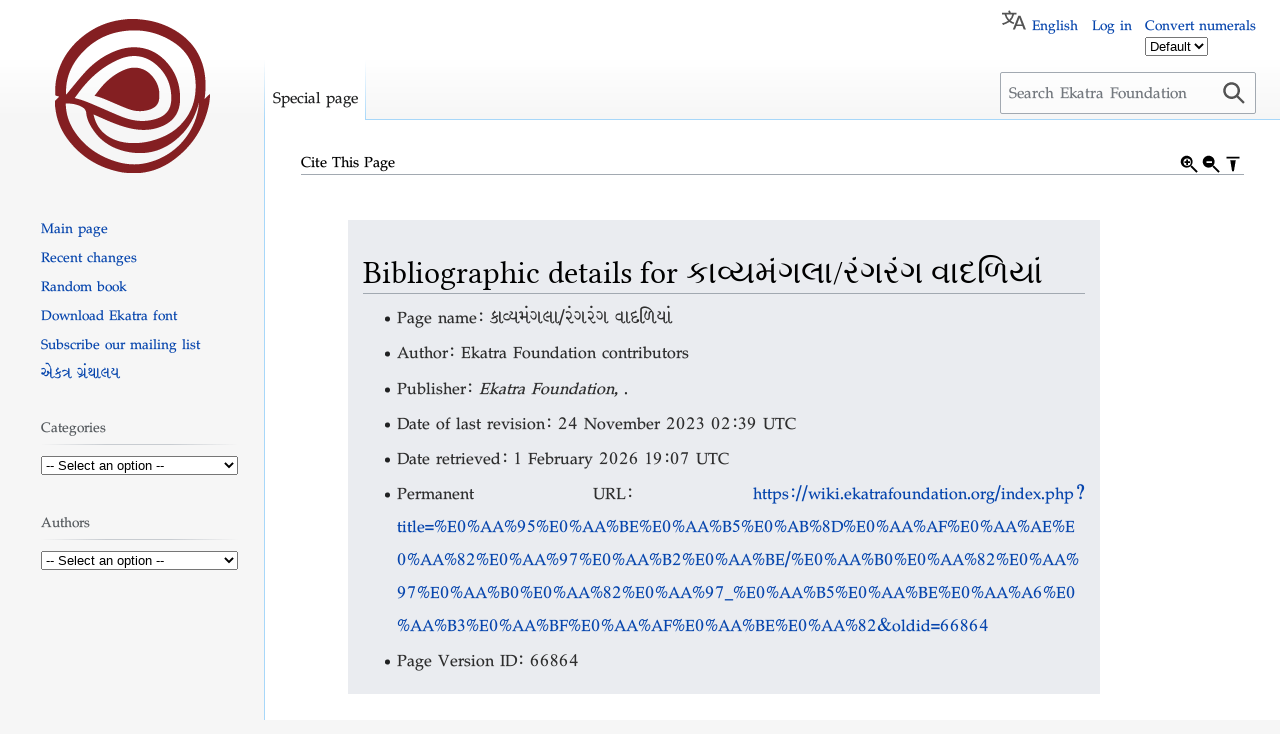

--- FILE ---
content_type: text/html; charset=UTF-8
request_url: https://wiki.ekatrafoundation.org/index.php?title=Special:CiteThisPage&page=%E0%AA%95%E0%AA%BE%E0%AA%B5%E0%AB%8D%E0%AA%AF%E0%AA%AE%E0%AA%82%E0%AA%97%E0%AA%B2%E0%AA%BE%2F%E0%AA%B0%E0%AA%82%E0%AA%97%E0%AA%B0%E0%AA%82%E0%AA%97_%E0%AA%B5%E0%AA%BE%E0%AA%A6%E0%AA%B3%E0%AA%BF%E0%AA%AF%E0%AA%BE%E0%AA%82&id=66864&wpFormIdentifier=titleform
body_size: 28595
content:
<!DOCTYPE html>
<html class="client-nojs" lang="en" dir="ltr">
<head>
<meta charset="UTF-8"/>
<title>Cite This Page - Ekatra Foundation</title>
<script>document.documentElement.className="client-js";RLCONF={"wgBreakFrames":true,"wgSeparatorTransformTable":["",""],"wgDigitTransformTable":["",""],"wgDefaultDateFormat":"dmy","wgMonthNames":["","January","February","March","April","May","June","July","August","September","October","November","December"],"wgRequestId":"aea98cdc2f7be9ca44e832af","wgCSPNonce":false,"wgCanonicalNamespace":"Special","wgCanonicalSpecialPageName":"CiteThisPage","wgNamespaceNumber":-1,"wgPageName":"Special:CiteThisPage","wgTitle":"CiteThisPage","wgCurRevisionId":0,"wgRevisionId":0,"wgArticleId":0,"wgIsArticle":false,"wgIsRedirect":false,"wgAction":"view","wgUserName":null,"wgUserGroups":["*"],"wgCategories":[],"wgPageContentLanguage":"en","wgPageContentModel":"wikitext","wgRelevantPageName":"Special:CiteThisPage","wgRelevantArticleId":0,"wgIsProbablyEditable":false,"wgRelevantPageIsProbablyEditable":false,"wgVisualEditor":{"pageLanguageCode":"en","pageLanguageDir":"ltr","pageVariantFallbacks":"en"},
"wgMFDisplayWikibaseDescriptions":{"search":false,"nearby":false,"watchlist":false,"tagline":false},"wgMediaViewerOnClick":true,"wgMediaViewerEnabledByDefault":true,"wgULSAcceptLanguageList":[],"wgULSCurrentAutonym":"English","wgEditSubmitButtonLabelPublish":false,"wgULSPosition":"personal","wgULSisCompactLinksEnabled":true};RLSTATE={"ext.gadget.charinsert-styles":"ready","site.styles":"ready","user.styles":"ready","user":"ready","user.options":"loading","mediawiki.helplink":"ready","oojs-ui-core.styles":"ready","oojs-ui.styles.indicators":"ready","mediawiki.widgets.styles":"ready","oojs-ui-core.icons":"ready","mediawiki.htmlform.ooui.styles":"ready","ext.citeThisPage":"ready","skins.vector.styles.legacy":"ready","ext.visualEditor.desktopArticleTarget.noscript":"ready","ext.uls.pt":"ready"};RLPAGEMODULES=["site","mediawiki.page.ready","skins.vector.legacy.js","ext.gadget.charinsert","ext.gadget.button-center","ext.gadget.button-right","ext.gadget.button-poem","ext.gadget.button-cite",
"ext.gadget.button-rule","ext.visualEditor.desktopArticleTarget.init","ext.visualEditor.targetLoader","ext.uls.compactlinks","ext.uls.interface"];</script>
<script>(RLQ=window.RLQ||[]).push(function(){mw.loader.implement("user.options@1i9g4",function($,jQuery,require,module){mw.user.tokens.set({"patrolToken":"+\\","watchToken":"+\\","csrfToken":"+\\"});});});</script>
<link rel="stylesheet" href="/load.php?lang=en&amp;modules=ext.citeThisPage%7Cext.uls.pt%7Cext.visualEditor.desktopArticleTarget.noscript%7Cmediawiki.helplink%7Cmediawiki.htmlform.ooui.styles%7Cmediawiki.widgets.styles%7Coojs-ui-core.icons%2Cstyles%7Coojs-ui.styles.indicators%7Cskins.vector.styles.legacy&amp;only=styles&amp;skin=vector"/>
<script async="" src="/load.php?lang=en&amp;modules=startup&amp;only=scripts&amp;raw=1&amp;skin=vector"></script>
<style>#content {
    -webkit-user-select: none;
    -webkit-touch-callout: none;
    -moz-user-select: none;
    -ms-user-select: none;
    user-select: none;
}</style>
<meta name="ResourceLoaderDynamicStyles" content=""/>
<link rel="stylesheet" href="/load.php?lang=en&amp;modules=ext.gadget.charinsert-styles&amp;only=styles&amp;skin=vector"/>
<link rel="stylesheet" href="/load.php?lang=en&amp;modules=site.styles&amp;only=styles&amp;skin=vector"/>
<meta name="generator" content="MediaWiki 1.38.2"/>
<meta name="robots" content="noindex,nofollow"/>
<meta name="format-detection" content="telephone=no"/>
<meta name="twitter:card" content="summary_large_image"/>
<meta name="viewport" content="width=device-width, initial-scale=1.0, user-scalable=yes, minimum-scale=0.25, maximum-scale=5.0"/>
<link rel="shortcut icon" href="/favicon.ico"/>
<link rel="search" type="application/opensearchdescription+xml" href="/opensearch_desc.php" title="Ekatra Foundation (en)"/>
<link rel="EditURI" type="application/rsd+xml" href="https://wiki.ekatrafoundation.org/api.php?action=rsd"/>
<link rel="alternate" type="application/atom+xml" title="Ekatra Foundation Atom feed" href="/index.php?title=Special:RecentChanges&amp;feed=atom"/>
<meta property="og:title" content="Special:CiteThisPage"/>
<meta property="og:site_name" content="Ekatra Foundation"/>
<meta property="og:url" content="https://wiki.ekatrafoundation.org/wiki/Special:CiteThisPage"/>
<meta property="og:image" content="https://wiki.ekatrafoundation.org/Ekatra-emblem-wiki.png"/>
<meta property="article:modified_time" content="2026-02-01T19:07:55Z"/>
<meta property="article:published_time" content="2026-02-01T19:07:55Z"/>
<script type="application/ld+json">{"@context":"http:\/\/schema.org","@type":"article","name":"Cite This Page - Ekatra Foundation","headline":"Cite This Page - Ekatra Foundation","mainEntityOfPage":"Cite This Page","identifier":"https:\/\/wiki.ekatrafoundation.org\/wiki\/Special:CiteThisPage","url":"https:\/\/wiki.ekatrafoundation.org\/wiki\/Special:CiteThisPage","dateModified":"2026-02-01T19:07:55Z","datePublished":"2026-02-01T19:07:55Z","image":{"@type":"ImageObject","url":"https:\/\/wiki.ekatrafoundation.org\/Ekatra-emblem-wiki.png"},"author":{"@type":"Organization","name":"Ekatra Foundation","url":"https:\/\/wiki.ekatrafoundation.org","logo":{"@type":"ImageObject","url":"https:\/\/wiki.ekatrafoundation.org\/Ekatra-emblem-wiki.png","caption":"Ekatra Foundation"}},"publisher":{"@type":"Organization","name":"Ekatra Foundation","url":"https:\/\/wiki.ekatrafoundation.org","logo":{"@type":"ImageObject","url":"https:\/\/wiki.ekatrafoundation.org\/Ekatra-emblem-wiki.png","caption":"Ekatra Foundation"}},"potentialAction":{"@type":"SearchAction","target":"https:\/\/wiki.ekatrafoundation.org\/index.php?title=Special:Search&search={search_term}","query-input":"required name=search_term"}}</script>
</head>
<body class="mediawiki ltr sitedir-ltr mw-hide-empty-elt ns--1 ns-special mw-special-CiteThisPage page-Special_CiteThisPage rootpage-Special_CiteThisPage skin-vector action-view skin--responsive skin-vector-legacy"><div id="mw-page-base" class="noprint"></div>
<div id="mw-head-base" class="noprint"></div>
<div id="content" class="mw-body" role="main">
	<a id="top"></a>
	<div id="siteNotice"></div>
	<div class="mw-indicators">
	<div id="mw-indicator-mw-helplink" class="mw-indicator"><a href="https://www.mediawiki.org/wiki/Special:MyLanguage/Extension:CiteThisPage" target="_blank" class="mw-helplink">Help</a></div>
	</div>
	<h1 id="firstHeading" class="firstHeading mw-first-heading">Cite This Page</h1>
	<div id="bodyContent" class="vector-body">
		
		<div id="contentSub"></div>
		<div id="contentSub2"></div>
		
		<div id="jump-to-nav"></div>
		<a class="mw-jump-link" href="#mw-head">Jump to navigation</a>
		<a class="mw-jump-link" href="#searchInput">Jump to search</a>
		<div id="mw-content-text" class="mw-body-content"><div class="mw-specialCiteThisPage-bibliographic">
<h2><span id="Bibliographic_details_for_.E0.AA.95.E0.AA.BE.E0.AA.B5.E0.AB.8D.E0.AA.AF.E0.AA.AE.E0.AA.82.E0.AA.97.E0.AA.B2.E0.AA.BE.2F.E0.AA.B0.E0.AA.82.E0.AA.97.E0.AA.B0.E0.AA.82.E0.AA.97_.E0.AA.B5.E0.AA.BE.E0.AA.A6.E0.AA.B3.E0.AA.BF.E0.AA.AF.E0.AA.BE.E0.AA.82"></span><span class="mw-headline" id="Bibliographic_details_for_&#2709;&#2750;&#2741;&#2765;&#2735;&#2734;&#2690;&#2711;&#2738;&#2750;/&#2736;&#2690;&#2711;&#2736;&#2690;&#2711;_&#2741;&#2750;&#2726;&#2739;&#2751;&#2735;&#2750;&#2690;">Bibliographic details for &#2709;&#2750;&#2741;&#2765;&#2735;&#2734;&#2690;&#2711;&#2738;&#2750;/&#2736;&#2690;&#2711;&#2736;&#2690;&#2711; &#2741;&#2750;&#2726;&#2739;&#2751;&#2735;&#2750;&#2690;</span></h2>
<ul><li>Page name: &#2709;&#2750;&#2741;&#2765;&#2735;&#2734;&#2690;&#2711;&#2738;&#2750;/&#2736;&#2690;&#2711;&#2736;&#2690;&#2711; &#2741;&#2750;&#2726;&#2739;&#2751;&#2735;&#2750;&#2690;</li>
<li>Author: Ekatra Foundation contributors</li>
<li>Publisher: <i>Ekatra Foundation, </i>.</li>
<li>Date of last revision: 24 November 2023 02:39 UTC</li>
<li>Date retrieved: 1 February 2026 19:07 UTC</li>
<li>Permanent URL: <a rel="nofollow" class="external free" href="https://wiki.ekatrafoundation.org/index.php?title=%E0%AA%95%E0%AA%BE%E0%AA%B5%E0%AB%8D%E0%AA%AF%E0%AA%AE%E0%AA%82%E0%AA%97%E0%AA%B2%E0%AA%BE/%E0%AA%B0%E0%AA%82%E0%AA%97%E0%AA%B0%E0%AA%82%E0%AA%97_%E0%AA%B5%E0%AA%BE%E0%AA%A6%E0%AA%B3%E0%AA%BF%E0%AA%AF%E0%AA%BE%E0%AA%82&amp;oldid=66864">https://wiki.ekatrafoundation.org/index.php?title=%E0%AA%95%E0%AA%BE%E0%AA%B5%E0%AB%8D%E0%AA%AF%E0%AA%AE%E0%AA%82%E0%AA%97%E0%AA%B2%E0%AA%BE/%E0%AA%B0%E0%AA%82%E0%AA%97%E0%AA%B0%E0%AA%82%E0%AA%97_%E0%AA%B5%E0%AA%BE%E0%AA%A6%E0%AA%B3%E0%AA%BF%E0%AA%AF%E0%AA%BE%E0%AA%82&amp;oldid=66864</a></li>
<li>Page Version ID: 66864</li></ul>
</div><div class="plainlinks mw-specialCiteThisPage-styles">
<h2><span id="Citation_styles_for_.E0.AA.95.E0.AA.BE.E0.AA.B5.E0.AB.8D.E0.AA.AF.E0.AA.AE.E0.AA.82.E0.AA.97.E0.AA.B2.E0.AA.BE.2F.E0.AA.B0.E0.AA.82.E0.AA.97.E0.AA.B0.E0.AA.82.E0.AA.97_.E0.AA.B5.E0.AA.BE.E0.AA.A6.E0.AA.B3.E0.AA.BF.E0.AA.AF.E0.AA.BE.E0.AA.82"></span><span class="mw-headline" id="Citation_styles_for_&#2709;&#2750;&#2741;&#2765;&#2735;&#2734;&#2690;&#2711;&#2738;&#2750;/&#2736;&#2690;&#2711;&#2736;&#2690;&#2711;_&#2741;&#2750;&#2726;&#2739;&#2751;&#2735;&#2750;&#2690;">Citation styles for &#2709;&#2750;&#2741;&#2765;&#2735;&#2734;&#2690;&#2711;&#2738;&#2750;/&#2736;&#2690;&#2711;&#2736;&#2690;&#2711; &#2741;&#2750;&#2726;&#2739;&#2751;&#2735;&#2750;&#2690;</span></h2>
<h3><span class="mw-headline" id="APA_style"><a href="/index.php?title=APA_style&amp;action=edit&amp;redlink=1" class="new" title="APA style (page does not exist)">APA style</a></span></h3>
<p>&#2709;&#2750;&#2741;&#2765;&#2735;&#2734;&#2690;&#2711;&#2738;&#2750;/&#2736;&#2690;&#2711;&#2736;&#2690;&#2711; &#2741;&#2750;&#2726;&#2739;&#2751;&#2735;&#2750;&#2690;. (2023, November 24). <i>Ekatra Foundation, </i>. Retrieved 19:07, February 1, 2026 from <a rel="nofollow" class="external free" href="https://wiki.ekatrafoundation.org/index.php?title=%E0%AA%95%E0%AA%BE%E0%AA%B5%E0%AB%8D%E0%AA%AF%E0%AA%AE%E0%AA%82%E0%AA%97%E0%AA%B2%E0%AA%BE/%E0%AA%B0%E0%AA%82%E0%AA%97%E0%AA%B0%E0%AA%82%E0%AA%97_%E0%AA%B5%E0%AA%BE%E0%AA%A6%E0%AA%B3%E0%AA%BF%E0%AA%AF%E0%AA%BE%E0%AA%82&amp;oldid=66864">https://wiki.ekatrafoundation.org/index.php?title=%E0%AA%95%E0%AA%BE%E0%AA%B5%E0%AB%8D%E0%AA%AF%E0%AA%AE%E0%AA%82%E0%AA%97%E0%AA%B2%E0%AA%BE/%E0%AA%B0%E0%AA%82%E0%AA%97%E0%AA%B0%E0%AA%82%E0%AA%97_%E0%AA%B5%E0%AA%BE%E0%AA%A6%E0%AA%B3%E0%AA%BF%E0%AA%AF%E0%AA%BE%E0%AA%82&amp;oldid=66864</a>.
</p>
<h3><span class="mw-headline" id="MLA_style"><a href="/index.php?title=The_MLA_style_manual&amp;action=edit&amp;redlink=1" class="new" title="The MLA style manual (page does not exist)">MLA style</a></span></h3>
<p>"&#2709;&#2750;&#2741;&#2765;&#2735;&#2734;&#2690;&#2711;&#2738;&#2750;/&#2736;&#2690;&#2711;&#2736;&#2690;&#2711; &#2741;&#2750;&#2726;&#2739;&#2751;&#2735;&#2750;&#2690;." <i>Ekatra Foundation, </i>. 24 Nov 2023, 02:39 UTC. 1 Feb 2026, 19:07 &lt;<a rel="nofollow" class="external free" href="https://wiki.ekatrafoundation.org/index.php?title=%E0%AA%95%E0%AA%BE%E0%AA%B5%E0%AB%8D%E0%AA%AF%E0%AA%AE%E0%AA%82%E0%AA%97%E0%AA%B2%E0%AA%BE/%E0%AA%B0%E0%AA%82%E0%AA%97%E0%AA%B0%E0%AA%82%E0%AA%97_%E0%AA%B5%E0%AA%BE%E0%AA%A6%E0%AA%B3%E0%AA%BF%E0%AA%AF%E0%AA%BE%E0%AA%82&amp;oldid=66864">https://wiki.ekatrafoundation.org/index.php?title=%E0%AA%95%E0%AA%BE%E0%AA%B5%E0%AB%8D%E0%AA%AF%E0%AA%AE%E0%AA%82%E0%AA%97%E0%AA%B2%E0%AA%BE/%E0%AA%B0%E0%AA%82%E0%AA%97%E0%AA%B0%E0%AA%82%E0%AA%97_%E0%AA%B5%E0%AA%BE%E0%AA%A6%E0%AA%B3%E0%AA%BF%E0%AA%AF%E0%AA%BE%E0%AA%82&amp;oldid=66864</a>&gt;.
</p>
<h3><span class="mw-headline" id="MHRA_style"><a href="/index.php?title=MHRA_Style_Guide&amp;action=edit&amp;redlink=1" class="new" title="MHRA Style Guide (page does not exist)">MHRA style</a></span></h3>
<p>Ekatra Foundation contributors, &lsquo;&#2709;&#2750;&#2741;&#2765;&#2735;&#2734;&#2690;&#2711;&#2738;&#2750;/&#2736;&#2690;&#2711;&#2736;&#2690;&#2711; &#2741;&#2750;&#2726;&#2739;&#2751;&#2735;&#2750;&#2690;&rsquo;, <i>Ekatra Foundation, ,</i> 24 November 2023, 02:39 UTC, &lt;<a rel="nofollow" class="external free" href="https://wiki.ekatrafoundation.org/index.php?title=%E0%AA%95%E0%AA%BE%E0%AA%B5%E0%AB%8D%E0%AA%AF%E0%AA%AE%E0%AA%82%E0%AA%97%E0%AA%B2%E0%AA%BE/%E0%AA%B0%E0%AA%82%E0%AA%97%E0%AA%B0%E0%AA%82%E0%AA%97_%E0%AA%B5%E0%AA%BE%E0%AA%A6%E0%AA%B3%E0%AA%BF%E0%AA%AF%E0%AA%BE%E0%AA%82&amp;oldid=66864">https://wiki.ekatrafoundation.org/index.php?title=%E0%AA%95%E0%AA%BE%E0%AA%B5%E0%AB%8D%E0%AA%AF%E0%AA%AE%E0%AA%82%E0%AA%97%E0%AA%B2%E0%AA%BE/%E0%AA%B0%E0%AA%82%E0%AA%97%E0%AA%B0%E0%AA%82%E0%AA%97_%E0%AA%B5%E0%AA%BE%E0%AA%A6%E0%AA%B3%E0%AA%BF%E0%AA%AF%E0%AA%BE%E0%AA%82&amp;oldid=66864</a>&gt; [accessed 1 February 2026]
</p>
<h3><span class="mw-headline" id="Chicago_style"><a href="/index.php?title=The_Chicago_Manual_of_Style&amp;action=edit&amp;redlink=1" class="new" title="The Chicago Manual of Style (page does not exist)">Chicago style</a></span></h3>
<p>Ekatra Foundation contributors, "&#2709;&#2750;&#2741;&#2765;&#2735;&#2734;&#2690;&#2711;&#2738;&#2750;/&#2736;&#2690;&#2711;&#2736;&#2690;&#2711; &#2741;&#2750;&#2726;&#2739;&#2751;&#2735;&#2750;&#2690;," <i>Ekatra Foundation, ,</i> <a rel="nofollow" class="external free" href="https://wiki.ekatrafoundation.org/index.php?title=%E0%AA%95%E0%AA%BE%E0%AA%B5%E0%AB%8D%E0%AA%AF%E0%AA%AE%E0%AA%82%E0%AA%97%E0%AA%B2%E0%AA%BE/%E0%AA%B0%E0%AA%82%E0%AA%97%E0%AA%B0%E0%AA%82%E0%AA%97_%E0%AA%B5%E0%AA%BE%E0%AA%A6%E0%AA%B3%E0%AA%BF%E0%AA%AF%E0%AA%BE%E0%AA%82&amp;oldid=66864">https://wiki.ekatrafoundation.org/index.php?title=%E0%AA%95%E0%AA%BE%E0%AA%B5%E0%AB%8D%E0%AA%AF%E0%AA%AE%E0%AA%82%E0%AA%97%E0%AA%B2%E0%AA%BE/%E0%AA%B0%E0%AA%82%E0%AA%97%E0%AA%B0%E0%AA%82%E0%AA%97_%E0%AA%B5%E0%AA%BE%E0%AA%A6%E0%AA%B3%E0%AA%BF%E0%AA%AF%E0%AA%BE%E0%AA%82&amp;oldid=66864</a> (accessed February 1, 2026).
</p>
<h3><span id="CBE.2FCSE_style"></span><span class="mw-headline" id="CBE/CSE_style"><a href="/index.php?title=Council_of_Science_Editors&amp;action=edit&amp;redlink=1" class="new" title="Council of Science Editors (page does not exist)">CBE/CSE style</a></span></h3>
<p>Ekatra Foundation contributors. &#2709;&#2750;&#2741;&#2765;&#2735;&#2734;&#2690;&#2711;&#2738;&#2750;/&#2736;&#2690;&#2711;&#2736;&#2690;&#2711; &#2741;&#2750;&#2726;&#2739;&#2751;&#2735;&#2750;&#2690; [Internet]. Ekatra Foundation,&nbsp;; 2023 Nov 24, 02:39 UTC [cited 2026 Feb 1]. Available from:
<a rel="nofollow" class="external free" href="https://wiki.ekatrafoundation.org/index.php?title=%E0%AA%95%E0%AA%BE%E0%AA%B5%E0%AB%8D%E0%AA%AF%E0%AA%AE%E0%AA%82%E0%AA%97%E0%AA%B2%E0%AA%BE/%E0%AA%B0%E0%AA%82%E0%AA%97%E0%AA%B0%E0%AA%82%E0%AA%97_%E0%AA%B5%E0%AA%BE%E0%AA%A6%E0%AA%B3%E0%AA%BF%E0%AA%AF%E0%AA%BE%E0%AA%82&amp;oldid=66864">https://wiki.ekatrafoundation.org/index.php?title=%E0%AA%95%E0%AA%BE%E0%AA%B5%E0%AB%8D%E0%AA%AF%E0%AA%AE%E0%AA%82%E0%AA%97%E0%AA%B2%E0%AA%BE/%E0%AA%B0%E0%AA%82%E0%AA%97%E0%AA%B0%E0%AA%82%E0%AA%97_%E0%AA%B5%E0%AA%BE%E0%AA%A6%E0%AA%B3%E0%AA%BF%E0%AA%AF%E0%AA%BE%E0%AA%82&amp;oldid=66864</a>.
</p>
<h3><span class="mw-headline" id="Bluebook_style"><a href="/index.php?title=Bluebook&amp;action=edit&amp;redlink=1" class="new" title="Bluebook (page does not exist)">Bluebook style</a></span></h3>
<p>&#2709;&#2750;&#2741;&#2765;&#2735;&#2734;&#2690;&#2711;&#2738;&#2750;/&#2736;&#2690;&#2711;&#2736;&#2690;&#2711; &#2741;&#2750;&#2726;&#2739;&#2751;&#2735;&#2750;&#2690;, <a rel="nofollow" class="external free" href="https://wiki.ekatrafoundation.org/index.php?title=%E0%AA%95%E0%AA%BE%E0%AA%B5%E0%AB%8D%E0%AA%AF%E0%AA%AE%E0%AA%82%E0%AA%97%E0%AA%B2%E0%AA%BE/%E0%AA%B0%E0%AA%82%E0%AA%97%E0%AA%B0%E0%AA%82%E0%AA%97_%E0%AA%B5%E0%AA%BE%E0%AA%A6%E0%AA%B3%E0%AA%BF%E0%AA%AF%E0%AA%BE%E0%AA%82&amp;oldid=66864">https://wiki.ekatrafoundation.org/index.php?title=%E0%AA%95%E0%AA%BE%E0%AA%B5%E0%AB%8D%E0%AA%AF%E0%AA%AE%E0%AA%82%E0%AA%97%E0%AA%B2%E0%AA%BE/%E0%AA%B0%E0%AA%82%E0%AA%97%E0%AA%B0%E0%AA%82%E0%AA%97_%E0%AA%B5%E0%AA%BE%E0%AA%A6%E0%AA%B3%E0%AA%BF%E0%AA%AF%E0%AA%BE%E0%AA%82&amp;oldid=66864</a> (last visited February 1, 2026).
</p>
<h3><span class="mw-headline" id="BibTeX_entry"><a href="/index.php?title=BibTeX&amp;action=edit&amp;redlink=1" class="new" title="BibTeX (page does not exist)">BibTeX</a> entry</span></h3>
<pre> @misc{ wiki:xxx,
   author = "Ekatra Foundation",
   title = "&#2709;&#2750;&#2741;&#2765;&#2735;&#2734;&#2690;&#2711;&#2738;&#2750;/&#2736;&#2690;&#2711;&#2736;&#2690;&#2711; &#2741;&#2750;&#2726;&#2739;&#2751;&#2735;&#2750;&#2690; --- Ekatra Foundation{,} ",
   year = "2023",
   url = "<a rel="nofollow" class="external free" href="https://wiki.ekatrafoundation.org/index.php?title=%E0%AA%95%E0%AA%BE%E0%AA%B5%E0%AB%8D%E0%AA%AF%E0%AA%AE%E0%AA%82%E0%AA%97%E0%AA%B2%E0%AA%BE/%E0%AA%B0%E0%AA%82%E0%AA%97%E0%AA%B0%E0%AA%82%E0%AA%97_%E0%AA%B5%E0%AA%BE%E0%AA%A6%E0%AA%B3%E0%AA%BF%E0%AA%AF%E0%AA%BE%E0%AA%82&amp;oldid=66864">https://wiki.ekatrafoundation.org/index.php?title=%E0%AA%95%E0%AA%BE%E0%AA%B5%E0%AB%8D%E0%AA%AF%E0%AA%AE%E0%AA%82%E0%AA%97%E0%AA%B2%E0%AA%BE/%E0%AA%B0%E0%AA%82%E0%AA%97%E0%AA%B0%E0%AA%82%E0%AA%97_%E0%AA%B5%E0%AA%BE%E0%AA%A6%E0%AA%B3%E0%AA%BF%E0%AA%AF%E0%AA%BE%E0%AA%82&amp;oldid=66864</a>",
   note = "[Online; accessed 1-February-2026]"
 }
</pre>
<p>When using the <a href="/index.php?title=LaTeX&amp;action=edit&amp;redlink=1" class="new" title="LaTeX (page does not exist)">LaTeX</a> package url (<code>\usepackage{url}</code> somewhere in the preamble) which tends to give much more nicely formatted web addresses, the following may be preferred:
</p>
<pre> @misc{ wiki:xxx,
   author = "Ekatra Foundation",
   title = "&#2709;&#2750;&#2741;&#2765;&#2735;&#2734;&#2690;&#2711;&#2738;&#2750;/&#2736;&#2690;&#2711;&#2736;&#2690;&#2711; &#2741;&#2750;&#2726;&#2739;&#2751;&#2735;&#2750;&#2690; --- Ekatra Foundation{,} ",
   year = "2023",
   url = "<b>\url{</b><a rel="nofollow" class="external free" href="https://wiki.ekatrafoundation.org/index.php?title=%E0%AA%95%E0%AA%BE%E0%AA%B5%E0%AB%8D%E0%AA%AF%E0%AA%AE%E0%AA%82%E0%AA%97%E0%AA%B2%E0%AA%BE/%E0%AA%B0%E0%AA%82%E0%AA%97%E0%AA%B0%E0%AA%82%E0%AA%97_%E0%AA%B5%E0%AA%BE%E0%AA%A6%E0%AA%B3%E0%AA%BF%E0%AA%AF%E0%AA%BE%E0%AA%82&amp;oldid=66864">https://wiki.ekatrafoundation.org/index.php?title=%E0%AA%95%E0%AA%BE%E0%AA%B5%E0%AB%8D%E0%AA%AF%E0%AA%AE%E0%AA%82%E0%AA%97%E0%AA%B2%E0%AA%BE/%E0%AA%B0%E0%AA%82%E0%AA%97%E0%AA%B0%E0%AA%82%E0%AA%97_%E0%AA%B5%E0%AA%BE%E0%AA%A6%E0%AA%B3%E0%AA%BF%E0%AA%AF%E0%AA%BE%E0%AA%82&amp;oldid=66864</a><b>}</b>",
   note = "[Online; accessed 1-February-2026]"
 }
</pre>
<p><br>
</p>
</div>

<div class="printfooter">Retrieved from "<a dir="ltr" href="https://wiki.ekatrafoundation.org/wiki/Special:CiteThisPage">https://wiki.ekatrafoundation.org/wiki/Special:CiteThisPage</a>"</div></div>
		<div id="catlinks" class="catlinks catlinks-allhidden" data-mw="interface"></div>
	</div>
</div>

<div id="mw-navigation">
	<h2>Navigation menu</h2>
	<div id="mw-head">
		
<nav id="p-personal" class="mw-portlet mw-portlet-personal vector-user-menu-legacy vector-menu" aria-labelledby="p-personal-label" role="navigation" 
	 >
	<label id="p-personal-label" aria-label="" class="vector-menu-heading">
		<span class="vector-menu-heading-label">Personal tools</span>
	</label>
	<div class="vector-menu-content">
		
		<ul class="vector-menu-content-list"><li id="pt-uls" class="mw-list-item active"><a class="uls-trigger" href="#"><span>English</span></a></li><li id="pt-login" class="mw-list-item"><a href="/index.php?title=Special:UserLogin&amp;returnto=Special%3ACiteThisPage&amp;returntoquery=page%3D%25E0%25AA%2595%25E0%25AA%25BE%25E0%25AA%25B5%25E0%25AB%258D%25E0%25AA%25AF%25E0%25AA%25AE%25E0%25AA%2582%25E0%25AA%2597%25E0%25AA%25B2%25E0%25AA%25BE%252F%25E0%25AA%25B0%25E0%25AA%2582%25E0%25AA%2597%25E0%25AA%25B0%25E0%25AA%2582%25E0%25AA%2597_%25E0%25AA%25B5%25E0%25AA%25BE%25E0%25AA%25A6%25E0%25AA%25B3%25E0%25AA%25BF%25E0%25AA%25AF%25E0%25AA%25BE%25E0%25AA%2582%26id%3D66864%26wpFormIdentifier%3Dtitleform" title="You are encouraged to log in; however, it is not mandatory [o]" accesskey="o"><span>Log in</span></a></li></ul>
		
	</div>
</nav>

		<div id="left-navigation">
			
<nav id="p-namespaces" class="mw-portlet mw-portlet-namespaces vector-menu vector-menu-tabs" aria-labelledby="p-namespaces-label" role="navigation" 
	 >
	<label id="p-namespaces-label" aria-label="" class="vector-menu-heading">
		<span class="vector-menu-heading-label">Namespaces</span>
	</label>
	<div class="vector-menu-content">
		
		<ul class="vector-menu-content-list"><li id="ca-nstab-special" class="selected mw-list-item"><a href="/index.php?title=Special:CiteThisPage&amp;page=%E0%AA%95%E0%AA%BE%E0%AA%B5%E0%AB%8D%E0%AA%AF%E0%AA%AE%E0%AA%82%E0%AA%97%E0%AA%B2%E0%AA%BE%2F%E0%AA%B0%E0%AA%82%E0%AA%97%E0%AA%B0%E0%AA%82%E0%AA%97_%E0%AA%B5%E0%AA%BE%E0%AA%A6%E0%AA%B3%E0%AA%BF%E0%AA%AF%E0%AA%BE%E0%AA%82&amp;id=66864&amp;wpFormIdentifier=titleform" title="This is a special page, and it cannot be edited"><span>Special page</span></a></li></ul>
		
	</div>
</nav>

			
<nav id="p-variants" class="mw-portlet mw-portlet-variants emptyPortlet vector-menu-dropdown-noicon vector-menu vector-menu-dropdown" aria-labelledby="p-variants-label" role="navigation" 
	 >
	<input type="checkbox"
		id="p-variants-checkbox"
		role="button"
		aria-haspopup="true"
		data-event-name="ui.dropdown-p-variants"
		class="vector-menu-checkbox" aria-labelledby="p-variants-label" />
	<label id="p-variants-label" aria-label="Change language variant" class="vector-menu-heading">
		<span class="vector-menu-heading-label">English</span>
			<span class="vector-menu-checkbox-expanded">expanded</span>
			<span class="vector-menu-checkbox-collapsed">collapsed</span>
	</label>
	<div class="vector-menu-content">
		
		<ul class="vector-menu-content-list"></ul>
		
	</div>
</nav>

		</div>
		<div id="right-navigation">
			
<nav id="p-views" class="mw-portlet mw-portlet-views emptyPortlet vector-menu vector-menu-tabs" aria-labelledby="p-views-label" role="navigation" 
	 >
	<label id="p-views-label" aria-label="" class="vector-menu-heading">
		<span class="vector-menu-heading-label">Views</span>
	</label>
	<div class="vector-menu-content">
		
		<ul class="vector-menu-content-list"></ul>
		
	</div>
</nav>

			
<nav id="p-cactions" class="mw-portlet mw-portlet-cactions emptyPortlet vector-menu-dropdown-noicon vector-menu vector-menu-dropdown" aria-labelledby="p-cactions-label" role="navigation"  title="More options"
	 >
	<input type="checkbox"
		id="p-cactions-checkbox"
		role="button"
		aria-haspopup="true"
		data-event-name="ui.dropdown-p-cactions"
		class="vector-menu-checkbox" aria-labelledby="p-cactions-label" />
	<label id="p-cactions-label" aria-label="" class="vector-menu-heading">
		<span class="vector-menu-heading-label">More</span>
			<span class="vector-menu-checkbox-expanded">expanded</span>
			<span class="vector-menu-checkbox-collapsed">collapsed</span>
	</label>
	<div class="vector-menu-content">
		
		<ul class="vector-menu-content-list"></ul>
		
	</div>
</nav>

			
<div id="p-search" role="search" class="vector-search-box-vue  vector-search-box-show-thumbnail vector-search-box-auto-expand-width vector-search-box">
	<div>
			<h3 >
				<label for="searchInput">Search</label>
			</h3>
		<form action="/index.php" id="searchform"
			class="vector-search-box-form">
			<div id="simpleSearch"
				class="vector-search-box-inner"
				 data-search-loc="header-navigation">
				<input class="vector-search-box-input"
					 type="search" name="search" placeholder="Search Ekatra Foundation" aria-label="Search Ekatra Foundation" autocapitalize="sentences" title="Search Ekatra Foundation [f]" accesskey="f" id="searchInput"
				/>
				<input type="hidden" name="title" value="Special:Search"/>
				<input id="mw-searchButton"
					 class="searchButton mw-fallbackSearchButton" type="submit" name="fulltext" title="Search the pages for this text" value="Search" />
				<input id="searchButton"
					 class="searchButton" type="submit" name="go" title="Go to a page with this exact name if it exists" value="Go" />
			</div>
		</form>
	</div>
</div>

		</div>
	</div>
	

<div id="mw-panel">
	<div id="p-logo" role="banner">
		<a class="mw-wiki-logo" href="/wiki/Main_Page"
			title="Visit the main page"></a>
	</div>
	
<nav id="p-navigation" class="mw-portlet mw-portlet-navigation vector-menu vector-menu-portal portal" aria-labelledby="p-navigation-label" role="navigation" 
	 >
	<label id="p-navigation-label" aria-label="" class="vector-menu-heading">
		<span class="vector-menu-heading-label">Navigation</span>
	</label>
	<div class="vector-menu-content">
		
		<ul class="vector-menu-content-list"><li id="n-mainpage-description" class="mw-list-item"><a href="/wiki/Main_Page" icon="home" title="Visit the main page [z]" accesskey="z"><span>Main page</span></a></li><li id="n-recentchanges" class="mw-list-item"><a href="/wiki/Special:RecentChanges" icon="recentChanges" title="A list of recent changes in the wiki [r]" accesskey="r"><span>Recent changes</span></a></li><li id="n-randompage" class="mw-list-item"><a href="/wiki/Special:RandomRootpage" icon="die" title="Load a random page [x]" accesskey="x"><span>Random book</span></a></li><li id="n-Download-Ekatra-font" class="mw-list-item"><a href="https://wiki.ekatrafoundation.org/fonts.zip" rel="nofollow"><span>Download Ekatra font</span></a></li><li id="n-Subscribe-our-mailing-list" class="mw-list-item"><a href="https://visitor.r20.constantcontact.com/manage/optin?v=001UlSimV6dqbtoY-l4kXzS8SrBa_6iteiJeb79SNzqvW4f2KYqBZo42kWP6ZhQJoiJRklJvRJYvUDKAq96Za5coe1MfKwpW7bsO3jEYXMkyxWnswMLrNhUaiKJgy81zbk2gcoJ4dweebltkBswTJJ-iZnYe4_8xeb9zlVRYSuK7QAUKQQpS85pJGG-eV1JjxSI" rel="nofollow"><span>Subscribe our mailing list</span></a></li><li id="n-એકત્ર-ગ્રંથાલય" class="mw-list-item"><a href="/wiki/%E0%AA%8F%E0%AA%95%E0%AA%A4%E0%AB%8D%E0%AA%B0_%E0%AA%97%E0%AB%8D%E0%AA%B0%E0%AA%82%E0%AA%A5%E0%AA%BE%E0%AA%B2%E0%AA%AF"><span>એકત્ર ગ્રંથાલય</span></a></li></ul>
		
	</div>
</nav>

	
<nav id="p-Categories" class="mw-portlet mw-portlet-Categories vector-menu vector-menu-portal portal" aria-labelledby="p-Categories-label" role="navigation" 
	 >
	<label id="p-Categories-label" aria-label="" class="vector-menu-heading">
		<span class="vector-menu-heading-label">Categories</span>
	</label>
	<div class="vector-menu-content">
		
		<ul class="vector-menu-content-list"><li id="n-#" class="mw-list-item"><a href="/wiki/"><span>#</span></a></li></ul>
		
	</div>
</nav>

<nav id="p-Authors" class="mw-portlet mw-portlet-Authors vector-menu vector-menu-portal portal" aria-labelledby="p-Authors-label" role="navigation" 
	 >
	<label id="p-Authors-label" aria-label="" class="vector-menu-heading">
		<span class="vector-menu-heading-label">Authors</span>
	</label>
	<div class="vector-menu-content">
		
		<ul class="vector-menu-content-list"><li id="n-#" class="mw-list-item"><a href="/wiki/"><span>#</span></a></li></ul>
		
	</div>
</nav>

	
</div>

</div>

<footer id="footer" class="mw-footer" role="contentinfo" >
	<ul id="footer-info">
</ul>

	<ul id="footer-places">
	<li id="footer-places-privacy"><a href="/wiki/Project:Privacy_policy" title="Project:Privacy policy">Privacy policy</a></li>
	<li id="footer-places-about"><a href="/wiki/Project:About" class="mw-redirect" title="Project:About">About Ekatra Foundation</a></li>
	<li id="footer-places-disclaimer"><a href="/wiki/Project:General_disclaimer" title="Project:General disclaimer">Disclaimers</a></li>
	<li id="footer-places-mobileview"><a href="https://wiki.ekatrafoundation.org/index.php?title=Special:CiteThisPage&amp;page=%E0%AA%95%E0%AA%BE%E0%AA%B5%E0%AB%8D%E0%AA%AF%E0%AA%AE%E0%AA%82%E0%AA%97%E0%AA%B2%E0%AA%BE%2F%E0%AA%B0%E0%AA%82%E0%AA%97%E0%AA%B0%E0%AA%82%E0%AA%97_%E0%AA%B5%E0%AA%BE%E0%AA%A6%E0%AA%B3%E0%AA%BF%E0%AA%AF%E0%AA%BE%E0%AA%82&amp;id=66864&amp;wpFormIdentifier=titleform&amp;mobileaction=toggle_view_mobile" class="noprint stopMobileRedirectToggle">Mobile view</a></li>
</ul>

	<ul id="footer-icons" class="noprint">
	<li id="footer-poweredbyico"><a href="https://www.mediawiki.org/"><img src="/resources/assets/poweredby_mediawiki_88x31.png" alt="Powered by MediaWiki" srcset="/resources/assets/poweredby_mediawiki_132x47.png 1.5x, /resources/assets/poweredby_mediawiki_176x62.png 2x" width="88" height="31" loading="lazy"/></a></li>
</ul>

</footer>

<script>(RLQ=window.RLQ||[]).push(function(){mw.config.set({"wgBackendResponseTime":164});});</script>
</body>
</html>